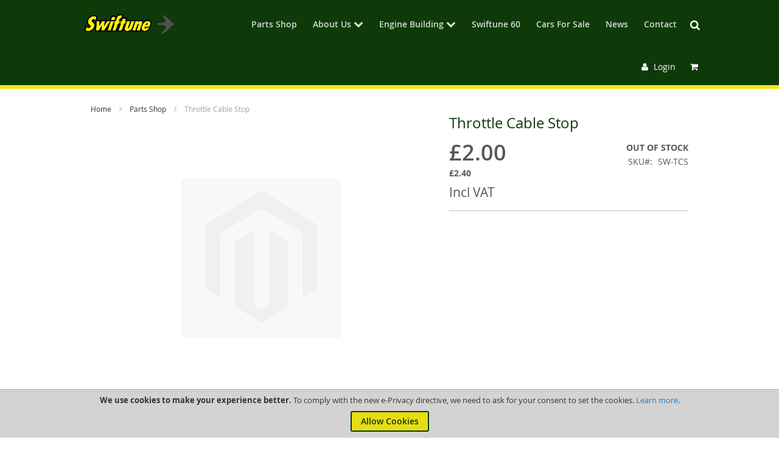

--- FILE ---
content_type: text/html; charset=UTF-8
request_url: https://www.swiftune.com/throttle-cable-stop.html
body_size: 12786
content:
<!doctype html>
<html lang="en">
    <head prefix="og: http://ogp.me/ns# fb: http://ogp.me/ns/fb# product: http://ogp.me/ns/product#">
        <script>
    var LOCALE = 'en\u002DGB';
    var BASE_URL = 'https\u003A\u002F\u002Fwww.swiftune.com\u002F';
    var require = {
        'baseUrl': 'https\u003A\u002F\u002Fwww.swiftune.com\u002Fstatic\u002Ffrontend\u002FSwiftune\u002Fdefault\u002Fen_GB'
    };</script>        <meta charset="utf-8"/>
<meta name="title" content="Throttle Cable Stop"/>
<meta name="description" content="Throttle Cable Stop "/>
<meta name="keywords" content="Throttle Cable Stop"/>
<meta name="robots" content="INDEX,FOLLOW"/>
<meta name="viewport" content="width=device-width, initial-scale=1"/>
<meta name="format-detection" content="telephone=no"/>
<title>Throttle Cable Stop</title>
<link  rel="stylesheet" type="text/css"  media="all" href="https://www.swiftune.com/static/frontend/Swiftune/default/en_GB/mage/calendar.css" />
<link  rel="stylesheet" type="text/css"  media="all" href="https://www.swiftune.com/static/frontend/Swiftune/default/en_GB/css/styles-m.css" />
<link  rel="stylesheet" type="text/css"  media="all" href="https://www.swiftune.com/static/frontend/Swiftune/default/en_GB/IWD_SalesRep/css/bootstrap.css" />
<link  rel="stylesheet" type="text/css"  media="all" href="https://www.swiftune.com/static/frontend/Swiftune/default/en_GB/IWD_SalesRep/css/styles.css" />
<link  rel="stylesheet" type="text/css"  media="all" href="https://www.swiftune.com/static/frontend/Swiftune/default/en_GB/Sebwite_Sidebar/css/module.css" />
<link  rel="stylesheet" type="text/css"  media="all" href="https://www.swiftune.com/static/frontend/Swiftune/default/en_GB/Sebwite_Sidebar/css/kayo-custom.css" />
<link  rel="stylesheet" type="text/css"  media="all" href="https://www.swiftune.com/static/frontend/Swiftune/default/en_GB/mage/gallery/gallery.css" />
<link  rel="stylesheet" type="text/css"  media="screen and (min-width: 768px)" href="https://www.swiftune.com/static/frontend/Swiftune/default/en_GB/css/styles-l.css" />
<link  rel="stylesheet" type="text/css"  media="print" href="https://www.swiftune.com/static/frontend/Swiftune/default/en_GB/css/print.css" />
<link  rel="stylesheet" type="text/css"  media="all" href="//maxcdn.bootstrapcdn.com/font-awesome/4.5.0/css/font-awesome.min.css" />
<link  rel="stylesheet" type="text/css"  media="all" href="https://maxcdn.bootstrapcdn.com/font-awesome/4.5.0/css/font-awesome.min.css" />
<link  rel="stylesheet" type="text/css"  media="all" href="https://www.swiftune.com/static/frontend/Swiftune/default/en_GB/css/custom.css" />
<script  type="text/javascript"  src="https://www.swiftune.com/static/frontend/Swiftune/default/en_GB/requirejs/require.js"></script>
<script  type="text/javascript"  src="https://www.swiftune.com/static/frontend/Swiftune/default/en_GB/mage/requirejs/mixins.js"></script>
<script  type="text/javascript"  src="https://www.swiftune.com/static/frontend/Swiftune/default/en_GB/requirejs-config.js"></script>
<script  type="text/javascript"  src="https://www.swiftune.com/static/frontend/Swiftune/default/en_GB/Amasty_Faq/js/section/product-url.js"></script>
<link rel="preload" as="font" crossorigin="anonymous" href="https://www.swiftune.com/static/frontend/Swiftune/default/en_GB/fonts/opensans/light/opensans-300.woff2" />
<link rel="preload" as="font" crossorigin="anonymous" href="https://www.swiftune.com/static/frontend/Swiftune/default/en_GB/fonts/opensans/regular/opensans-400.woff2" />
<link rel="preload" as="font" crossorigin="anonymous" href="https://www.swiftune.com/static/frontend/Swiftune/default/en_GB/fonts/opensans/semibold/opensans-600.woff2" />
<link rel="preload" as="font" crossorigin="anonymous" href="https://www.swiftune.com/static/frontend/Swiftune/default/en_GB/fonts/opensans/bold/opensans-700.woff2" />
<link rel="preload" as="font" crossorigin="anonymous" href="https://www.swiftune.com/static/frontend/Swiftune/default/en_GB/fonts/Luma-Icons.woff2" />
<link  rel="canonical" href="https://www.swiftune.com/throttle-cable-stop.html" />
<link  rel="icon" type="image/x-icon" href="https://www.swiftune.com/media/favicon/stores/1/cropped-swift-icon-1-192x192.png" />
<link  rel="shortcut icon" type="image/x-icon" href="https://www.swiftune.com/media/favicon/stores/1/cropped-swift-icon-1-192x192.png" />
<!-- Global site tag (gtag.js) - Google Analytics -->
<script async src="https://www.googletagmanager.com/gtag/js?id=G-JJGZ0HQSH4"></script>
<script>
  window.dataLayer = window.dataLayer || [];
  function gtag(){dataLayer.push(arguments);}
  gtag('js', new Date());

  gtag('config', 'G-JJGZ0HQSH4');
</script>        
    <!-- BEGIN GOOGLE ANALYTICS 4 CODE -->
    <script type="text/x-magento-init">
    {
        "*": {
            "Magento_GoogleGtag/js/google-analytics": {"isCookieRestrictionModeEnabled":true,"currentWebsite":1,"cookieName":"user_allowed_save_cookie","pageTrackingData":{"optPageUrl":"","measurementId":"G-JJGZ0HQSH4"},"ordersTrackingData":[],"googleAnalyticsAvailable":true}        }
    }
    </script>
    <!-- END GOOGLE ANALYTICS 4 CODE -->
    <script type="text/x-magento-init">
        {
            "*": {
                "Magento_PageCache/js/form-key-provider": {
                    "isPaginationCacheEnabled":
                        0                }
            }
        }
    </script>

<meta property="og:type" content="product" />
<meta property="og:title"
      content="Throttle&#x20;Cable&#x20;Stop" />
<meta property="og:image"
      content="https://www.swiftune.com/static/frontend/Swiftune/default/en_GB/Magento_Catalog/images/product/placeholder/image.jpg" />
<meta property="og:description"
      content="" />
<meta property="og:url" content="https://www.swiftune.com/throttle-cable-stop.html" />
    <meta property="product:price:amount" content="2.400001"/>
    <meta property="product:price:currency"
      content="GBP"/>
    </head>
    <body data-container="body"
          data-mage-init='{"loaderAjax": {}, "loader": { "icon": "https://www.swiftune.com/static/frontend/Swiftune/default/en_GB/images/loader-2.gif"}}'
        id="html-body" itemtype="http://schema.org/Product" itemscope="itemscope" class="catalog-product-view product-throttle-cable-stop page-layout-1column page-layout-product-full-width">
        
<script type="text/x-magento-init">
    {
        "*": {
            "Magento_PageBuilder/js/widget-initializer": {
                "config": {"[data-content-type=\"slider\"][data-appearance=\"default\"]":{"Magento_PageBuilder\/js\/content-type\/slider\/appearance\/default\/widget":false},"[data-content-type=\"map\"]":{"Magento_PageBuilder\/js\/content-type\/map\/appearance\/default\/widget":false},"[data-content-type=\"row\"]":{"Magento_PageBuilder\/js\/content-type\/row\/appearance\/default\/widget":false},"[data-content-type=\"tabs\"]":{"Magento_PageBuilder\/js\/content-type\/tabs\/appearance\/default\/widget":false},"[data-content-type=\"slide\"]":{"Magento_PageBuilder\/js\/content-type\/slide\/appearance\/default\/widget":{"buttonSelector":".pagebuilder-slide-button","showOverlay":"hover","dataRole":"slide"}},"[data-content-type=\"banner\"]":{"Magento_PageBuilder\/js\/content-type\/banner\/appearance\/default\/widget":{"buttonSelector":".pagebuilder-banner-button","showOverlay":"hover","dataRole":"banner"}},"[data-content-type=\"buttons\"]":{"Magento_PageBuilder\/js\/content-type\/buttons\/appearance\/inline\/widget":false},"[data-content-type=\"products\"][data-appearance=\"carousel\"]":{"Magento_PageBuilder\/js\/content-type\/products\/appearance\/carousel\/widget":false}},
                "breakpoints": {"desktop":{"label":"Desktop","stage":true,"default":true,"class":"desktop-switcher","icon":"Magento_PageBuilder::css\/images\/switcher\/switcher-desktop.svg","conditions":{"min-width":"1024px"},"options":{"products":{"default":{"slidesToShow":"5"}}}},"tablet":{"conditions":{"max-width":"1024px","min-width":"768px"},"options":{"products":{"default":{"slidesToShow":"4"},"continuous":{"slidesToShow":"3"}}}},"mobile":{"label":"Mobile","stage":true,"class":"mobile-switcher","icon":"Magento_PageBuilder::css\/images\/switcher\/switcher-mobile.svg","media":"only screen and (max-width: 768px)","conditions":{"max-width":"768px","min-width":"640px"},"options":{"products":{"default":{"slidesToShow":"3"}}}},"mobile-small":{"conditions":{"max-width":"640px"},"options":{"products":{"default":{"slidesToShow":"2"},"continuous":{"slidesToShow":"1"}}}}}            }
        }
    }
</script>

<div class="cookie-status-message" id="cookie-status">
    The store will not work correctly when cookies are disabled.</div>
<script type="text&#x2F;javascript">document.querySelector("#cookie-status").style.display = "none";</script>
<script type="text/x-magento-init">
    {
        "*": {
            "cookieStatus": {}
        }
    }
</script>

<script type="text/x-magento-init">
    {
        "*": {
            "mage/cookies": {
                "expires": null,
                "path": "\u002F",
                "domain": ".www.swiftune.com",
                "secure": true,
                "lifetime": "86400"
            }
        }
    }
</script>
    <noscript>
        <div class="message global noscript">
            <div class="content">
                <p>
                    <strong>JavaScript seems to be disabled in your browser.</strong>
                    <span>
                        For the best experience on our site, be sure to turn on Javascript in your browser.                    </span>
                </p>
            </div>
        </div>
    </noscript>
    <div role="alertdialog"
         tabindex="-1"
         class="message global cookie"
         id="notice-cookie-block">
        <div role="document" class="content" tabindex="0">
            <p>
                <strong>We use cookies to make your experience better.</strong>
                <span>To comply with the new e-Privacy directive, we need to ask for your consent to set the cookies.                </span>
                <a href="https://www.swiftune.com/cookie-policy/">Learn more</a>.            </p>
            <div class="actions">
                <button id="btn-cookie-allow" class="action allow primary">
                    <span>Allow Cookies</span>
                </button>
            </div>
        </div>
    </div>
    <script type="text&#x2F;javascript">    var elemgeJijXvwArray = document.querySelectorAll('div#notice-cookie-block');
    if(elemgeJijXvwArray.length !== 'undefined'){
        elemgeJijXvwArray.forEach(function(element) {
            if (element) {
                element.style.display = 'none';

            }
        });
    }</script>    <script type="text/x-magento-init">
        {
            "#notice-cookie-block": {
                "cookieNotices": {
                    "cookieAllowButtonSelector": "#btn-cookie-allow",
                    "cookieName": "user_allowed_save_cookie",
                    "cookieValue": {"1":1},
                    "cookieLifetime": 31536000,
                    "noCookiesUrl": "https\u003A\u002F\u002Fwww.swiftune.com\u002Fcookie\u002Findex\u002FnoCookies\u002F"
                }
            }
        }
    </script>

<script>
    window.cookiesConfig = window.cookiesConfig || {};
    window.cookiesConfig.secure = true;
</script><script>    require.config({
        map: {
            '*': {
                wysiwygAdapter: 'mage/adminhtml/wysiwyg/tiny_mce/tinymce5Adapter'
            }
        }
    });</script><script>
    require.config({
        paths: {
            googleMaps: 'https\u003A\u002F\u002Fmaps.googleapis.com\u002Fmaps\u002Fapi\u002Fjs\u003Fv\u003D3\u0026key\u003DAIzaSyBYREYGal_mhrzqDYr8KSrIFjcAqLXLpWI'
        },
        config: {
            'Magento_PageBuilder/js/utils/map': {
                style: ''
            },
            'Magento_PageBuilder/js/content-type/map/preview': {
                apiKey: 'AIzaSyBYREYGal_mhrzqDYr8KSrIFjcAqLXLpWI',
                apiKeyErrorMessage: 'You\u0020must\u0020provide\u0020a\u0020valid\u0020\u003Ca\u0020href\u003D\u0027https\u003A\u002F\u002Fwww.swiftune.com\u002Fadminhtml\u002Fsystem_config\u002Fedit\u002Fsection\u002Fcms\u002F\u0023cms_pagebuilder\u0027\u0020target\u003D\u0027_blank\u0027\u003EGoogle\u0020Maps\u0020API\u0020key\u003C\u002Fa\u003E\u0020to\u0020use\u0020a\u0020map.'
            },
            'Magento_PageBuilder/js/form/element/map': {
                apiKey: 'AIzaSyBYREYGal_mhrzqDYr8KSrIFjcAqLXLpWI',
                apiKeyErrorMessage: 'You\u0020must\u0020provide\u0020a\u0020valid\u0020\u003Ca\u0020href\u003D\u0027https\u003A\u002F\u002Fwww.swiftune.com\u002Fadminhtml\u002Fsystem_config\u002Fedit\u002Fsection\u002Fcms\u002F\u0023cms_pagebuilder\u0027\u0020target\u003D\u0027_blank\u0027\u003EGoogle\u0020Maps\u0020API\u0020key\u003C\u002Fa\u003E\u0020to\u0020use\u0020a\u0020map.'
            },
        }
    });
</script>

<script>
    require.config({
        shim: {
            'Magento_PageBuilder/js/utils/map': {
                deps: ['googleMaps']
            }
        }
    });
</script>

<div class="page-wrapper">
<!-- START HEADER -->
<header id="main-header">
  <div class="container clearfix et_menu_container">
    <div class="logo_container">
      <span class="logo_helper"></span>
      <a href="/">
        <img src="/wp-content/uploads/2022/01/swiftune-logo-bird-png.png" alt="Swiftune"
             id="logo" data-height-percentage="54" data-actual-width="1754" data-actual-height="474">
      </a>
    </div>
    <div id="et-top-navigation" data-height="66" data-fixed-height="40" style="padding-left: 189px;">
      <nav id="top-menu-nav">
        <ul id="top-menu" class="nav">
          <li id="menu-item-126" class="menu-item menu-item-type-post_type menu-item-object-page menu-item-126"><a href="/parts-shop">Parts Shop</a></li>
          <li id="menu-item-133"
              class="menu-item menu-item-type-post_type menu-item-object-page menu-item-has-children menu-item-133">
            <a href="/about-us">About Us</a>
            <ul class="sub-menu">
              <li id="menu-item-116049"
                  class="menu-item menu-item-type-post_type menu-item-object-page menu-item-116049"><a
                  href="/about-us">About Us</a></li>
              <li id="menu-item-135"
                  class="menu-item menu-item-type-post_type menu-item-object-page menu-item-135"><a
                  href="/about-us/goodwood-revival">Goodwood</a></li>
              <li id="menu-item-117282"
                  class="menu-item menu-item-type-post_type menu-item-object-page menu-item-117282"><a
                  href="/job-vacancies">Job Vacancies</a></li>
            </ul>
          </li>
          <li id="menu-item-127"
              class="menu-item menu-item-type-post_type menu-item-object-page menu-item-has-children menu-item-127">
            <a href="/engine-building">Engine Building</a>
            <ul class="sub-menu">
              <li id="menu-item-116050"
                  class="menu-item menu-item-type-post_type menu-item-object-page menu-item-116050"><a
                  href="/engine-building">Engine Building</a></li>
              <li id="menu-item-115986"
                  class="menu-item menu-item-type-custom menu-item-object-custom menu-item-115986"><a
                  href="/engine-building#technical">Technical Notes</a></li>
            </ul>
          </li>
          <li id="menu-item-116267"
              class="menu-item menu-item-type-custom menu-item-object-custom menu-item-116267"><!-- <a
	     href="/mini-madgwick">Mini Madgwick</a></li>  --> 
            <a
             href="/swiftune-60">Swiftune 60</a></li>  
          <li id="menu-item-118200" class="menu-item menu-item-type-post_type menu-item-object-page menu-item-118200"><a href="/cars-for-sale/">Cars For Sale</a></li>
          <li id="menu-item-121"
              class="menu-item menu-item-type-post_type menu-item-object-page menu-item-121"><a
              href="/news">News</a></li>
          <li id="menu-item-120"
              class="menu-item menu-item-type-post_type menu-item-object-page menu-item-120"><a
              href="/contact-us">Contact</a></li>
        </ul>
      </nav>


      <div id="et_top_search">
        <span id="et_search_icon"></span>
      </div>

      <div id="et_mobile_nav_menu">
        <div class="mobile_nav closed">
          <span class="select_page">Select Page</span>
          <span class="mobile_menu_bar mobile_menu_bar_toggle"></span>
          <ul id="mobile_menu" class="et_mobile_menu">
            <li id="menu-item-126" class="menu-item menu-item-type-post_type menu-item-object-page menu-item-126 et_first_mobile_item"><a href="/parts-shop/">Parts Shop</a></li>
            <li id="menu-item-133"
                class="menu-item menu-item-type-post_type menu-item-object-page menu-item-has-children menu-item-133 et_first_mobile_item">
              <a href="/about-us/">About Us</a>
              <ul class="sub-menu">
                <li id="menu-item-116049"
                    class="menu-item menu-item-type-post_type menu-item-object-page menu-item-116049">
                  <a href="/about-us/">About Us</a></li>
                <li id="menu-item-135"
                    class="menu-item menu-item-type-post_type menu-item-object-page menu-item-135">
                  <a href="/about-us/goodwood-revival">Goodwood</a>
                </li>
                <li id="menu-item-117282"
                    class="menu-item menu-item-type-post_type menu-item-object-page menu-item-117282">
                  <a href="/job-vacancies">Job Vacancies</a></li>
              </ul>
            </li>
            <li id="menu-item-127"
                class="menu-item menu-item-type-post_type menu-item-object-page menu-item-has-children menu-item-127">
              <a href="/engine-building">Engine Building</a>
              <ul class="sub-menu">
                <li id="menu-item-116050"
                    class="menu-item menu-item-type-post_type menu-item-object-page menu-item-116050">
                  <a href="/engine-building">Engine Building</a></li>
                <li id="menu-item-115986"
                    class="menu-item menu-item-type-custom menu-item-object-custom menu-item-115986">
                  <a href="/engine-building#technical">Technical Notes</a></li>
              </ul>
            </li>
            <li id="menu-item-116267"
                class="menu-item menu-item-type-custom menu-item-object-custom menu-item-116267"><a
                href="/mini-madgwick">Mini Madgwick</a></li>
            <li id="menu-item-118200" class="menu-item menu-item-type-post_type menu-item-object-page menu-item-118200"><a href="/cars-for-sale/">Cars For Sale</a></li>    
            <li id="menu-item-121"
                class="menu-item menu-item-type-post_type menu-item-object-page menu-item-121"><a
                href="/news">News</a></li>
            <li id="menu-item-120"
                class="menu-item menu-item-type-post_type menu-item-object-page menu-item-120"><a
                href="/contact-us">Contact</a></li>
          </ul>
        </div>
      </div>
    </div> <!-- #et-top-navigation -->
  </div> <!-- .container -->
  <div class="et_search_outer">
    <div class="container et_search_form_container">
      <form role="search" method="get" class="et-search-form" action="https://www.swiftune.com/catalogsearch/result/">
        <input type="search" class="et-search-field" placeholder="Search …" value="" name="q" title="Search for:">
      </form>
      <span class="et_close_search_field"></span>
    </div>
  </div>
</header>
<section class="shop-header">
  <div class="container">
    <ul class="shop-header__item-wrapper">
      <li class="shop-header__item-wrapper__item">
        <a
          href="https://www.swiftune.com/customer/account/login/"
          class="shop-header__item-wrapper__item__link"
          title="Account"
        >
            <span class="shop-header__item-wrapper__item__link__icon">
                <i class="fa fa-user"></i>
            </span>
          <span class="shop-header__item-wrapper__item__link__text">
                          Login
                        </span>
        </a>
      </li>
      
      <li class="shop-header__item-wrapper__item">
        <a
          href="https://www.swiftune.com/checkout/cart/"
          class="shop-header__item-wrapper__item__link"
          title="Checkout"
        >
          <span class="shop-header__item-wrapper__item__link__icon">
              <i class="fa fa-shopping-cart"></i>
          </span>
          <span class="shop-header__item-wrapper__item__link__text" id="js-cart-subtotal">
            <span class="price">
                          </span>
          </span>
        </a>
      </li>
    </ul>
  </div>
</section>
<!-- END HEADER -->
<script type="text/javascript">
  require(['Magento_Customer/js/customer-data', 'jquery'], function (customerData, $) {
    let cart = customerData.get('cart');
    let count = cart().summary_count;
    cart.subscribe(function () {
      if (cart().summary_count !== count) {
        let price_container = document.getElementById('js-cart-subtotal');
        price_container.innerHTML = cart().subtotal;
      }
    });

    $('#et_top_search').on('click', function () {
      var $search_container = $('.et_search_form_container');

      if ($search_container.hasClass('et_pb_is_animating')) {
        return;
      }

      $('.et_menu_container').removeClass('et_pb_menu_visible et_pb_no_animation').addClass('et_pb_menu_hidden');
      $search_container.removeClass('et_pb_search_form_hidden et_pb_no_animation').addClass('et_pb_search_visible et_pb_is_animating');
      setTimeout(function () {
        $('.et_menu_container').addClass('et_pb_no_animation');
        $search_container.addClass('et_pb_no_animation').removeClass('et_pb_is_animating');
      }, 1000);
      $search_container.find('input').trigger('focus');
      et_set_search_form_css();
    });

    function et_hide_search() {
      if ($('.et_search_form_container').hasClass('et_pb_is_animating')) {
        return;
      }

      $('.et_menu_container').removeClass('et_pb_menu_hidden et_pb_no_animation').addClass('et_pb_menu_visible');
      $('.et_search_form_container').removeClass('et_pb_search_visible et_pb_no_animation').addClass('et_pb_search_form_hidden et_pb_is_animating');
      setTimeout(function () {
        $('.et_menu_container').addClass('et_pb_no_animation');
        $('.et_search_form_container').addClass('et_pb_no_animation').removeClass('et_pb_is_animating');
      }, 1000);
    }

    function et_set_search_form_css() {
      var $search_container = $('.et_search_form_container');
      var $body = $('body');

      if ($search_container.hasClass('et_pb_search_visible')) {
        var header_height = $('#main-header').innerHeight(),
          menu_width = $('#top-menu').width(),
          font_size = $('#top-menu li a').css('font-size');
        $search_container.css({
          'height': header_height + 'px'
        });
        $search_container.find('input').css('font-size', font_size);
        $search_container.find('form').css('max-width', menu_width + 60 + 'px');

      }
    }

    $('.et_close_search_field').on('click', function () {
      et_hide_search();
    });
    $(document).on('mouseup', function (e) {
      var $header = $('#main-header');

      if ($('.et_menu_container').hasClass('et_pb_menu_hidden')) {
        if (!$header.is(e.target) && $header.has(e.target).length === 0) {
          et_hide_search();
        }
      }
    }); // Detect actual logo dimension, used for tricky fixed navigation transition


    $('.mobile_menu_bar_toggle').click(function(e) {
      e.preventDefault();

      $('#mobile_menu').slideToggle();
    });
  })
</script>
    <div class="sections nav-sections">
                <div class="section-items nav-sections-items"
             data-mage-init='{"tabs":{"openedState":"active"}}'>
                                                            <div class="section-item-title nav-sections-item-title"
                     data-role="collapsible">
                    <a class="nav-sections-item-switch"
                       data-toggle="switch" href="#store.links">
                        Account                    </a>
                </div>
                <div class="section-item-content nav-sections-item-content"
                     id="store.links"
                     data-role="content">
                    <!-- Account links -->                </div>
                                    </div>
    </div>


<div class="breadcrumbs">
    <ul class="items">
                    <li class="item home">
                            <a href="https://www.swiftune.com/"
                   title="Go to Home Page">
                    Home                </a>
                        </li>
                    <li class="item cms_page">
                            <a href="https://www.swiftune.com/parts-shop"
                   title="Go to Parts Shop">
                    Parts Shop                </a>
                        </li>
                    <li class="item product2419">
                            <strong>Throttle Cable Stop</strong>
                        </li>
            </ul>
</div>
<main id="maincontent" class="page-main"><a id="contentarea" tabindex="-1"></a>
<div class="page messages"><div data-placeholder="messages"></div>
<div data-bind="scope: 'messages'">
    <!-- ko if: cookieMessages && cookieMessages.length > 0 -->
    <div aria-atomic="true" role="alert" data-bind="foreach: { data: cookieMessages, as: 'message' }" class="messages">
        <div data-bind="attr: {
            class: 'message-' + message.type + ' ' + message.type + ' message',
            'data-ui-id': 'message-' + message.type
        }">
            <div data-bind="html: $parent.prepareMessageForHtml(message.text)"></div>
        </div>
    </div>
    <!-- /ko -->

    <!-- ko if: messages().messages && messages().messages.length > 0 -->
    <div aria-atomic="true" role="alert" class="messages" data-bind="foreach: {
        data: messages().messages, as: 'message'
    }">
        <div data-bind="attr: {
            class: 'message-' + message.type + ' ' + message.type + ' message',
            'data-ui-id': 'message-' + message.type
        }">
            <div data-bind="html: $parent.prepareMessageForHtml(message.text)"></div>
        </div>
    </div>
    <!-- /ko -->
</div>
<script type="text/x-magento-init">
    {
        "*": {
            "Magento_Ui/js/core/app": {
                "components": {
                        "messages": {
                            "component": "Magento_Theme/js/view/messages"
                        }
                    }
                }
            }
    }
</script>
</div><div class="columns"><div class="column main"><div class="product-info-main"><div class="page-title-wrapper&#x20;product">
    <h1 class="page-title"
                >
        <span class="base" data-ui-id="page-title-wrapper" itemprop="name">Throttle Cable Stop</span>    </h1>
    
</div>
<div class="product-info-price"><div class="price-box price-final_price" data-role="priceBox" data-product-id="2419" data-price-box="product-id-2419">
    
<span class="price-container price-final_price&#x20;tax&#x20;weee"
     itemprop="offers" itemscope itemtype="http://schema.org/Offer">
      <span class="price price-excl-tax">
      <span class="price" id="js-price-excl-tax">
        &pound;2.00      </span>
  </span>
  
      <span class="">
      Incl VAT
    </span>
    <span  id="price-including-tax-product-price-2419"      data-label="Incl.&#x20;Tax"        data-price-amount="2.400001"
        data-price-type="finalPrice"
        class="price-wrapper price-including-tax"
    ><span class="price">£2.40</span></span>
          <meta itemprop="price" content="2.400001"/>
    <meta itemprop="priceCurrency" content="GBP"/>
  </span>

</div><div class="product-info-stock-sku">
            <div class="stock unavailable" title="Availability">
            <span>Out of stock</span>
        </div>
    
<div class="product attribute sku">
            <strong class="type">SKU</strong>
        <div class="value" itemprop="sku">SW-TCS</div>
</div>
</div></div>

<div class="product-add-form">
    <form data-product-sku="SW-TCS"
          action="https://www.swiftune.com/checkout/cart/add/uenc/aHR0cHM6Ly93d3cuc3dpZnR1bmUuY29tL3Rocm90dGxlLWNhYmxlLXN0b3AuaHRtbA~~/product/2419/" method="post"
          id="product_addtocart_form">
        <input type="hidden" name="product" value="2419" />
        <input type="hidden" name="selected_configurable_option" value="" />
        <input type="hidden" name="related_product" id="related-products-field" value="" />
        <input type="hidden" name="item"  value="2419" />
        <input name="form_key" type="hidden" value="X15uD51C9NuEjwal" />                            <script type="text/x-magento-init">
    {
        "#product_addtocart_form": {
            "Magento_Catalog/js/validate-product": {}
        }
    }
</script>
        
                    </form>
</div>

<script type="text/x-magento-init">
    {
        "[data-role=priceBox][data-price-box=product-id-2419]": {
            "priceBox": {
                "priceConfig":  {"productId":"2419","priceFormat":{"pattern":"\u00a3%s","precision":2,"requiredPrecision":2,"decimalSymbol":".","groupSymbol":",","groupLength":3,"integerRequired":false},"tierPrices":[]}            }
        }
    }
</script>
<div class="product-social-links"><div class="product-addto-links" data-role="add-to-links">
    <script type="text/x-magento-init">
    {
        "body": {
            "addToWishlist": {"productType":"simple"}        }
    }
</script>
</div>
</div></div><div class="product media"><a id="gallery-prev-area" tabindex="-1"></a>
<div class="action-skip-wrapper"><a class="action skip gallery-next-area"
   href="#gallery-next-area">
    <span>
        Skip to the end of the images gallery    </span>
</a>
</div>

<div class="gallery-placeholder _block-content-loading" data-gallery-role="gallery-placeholder">
    <img
        alt="main product photo"
        class="gallery-placeholder__image"
        src="https://www.swiftune.com/static/frontend/Swiftune/default/en_GB/Magento_Catalog/images/product/placeholder/image.jpg"
    />
</div>

<script type="text/x-magento-init">
    {
        "[data-gallery-role=gallery-placeholder]": {
            "mage/gallery/gallery": {
                "mixins":["magnifier/magnify"],
                "magnifierOpts": {"fullscreenzoom":"20","top":"","left":"","width":"","height":"","eventType":"hover","enabled":false,"mode":"outside"},
                "data": [{"thumb":"https:\/\/www.swiftune.com\/static\/frontend\/Swiftune\/default\/en_GB\/Magento_Catalog\/images\/product\/placeholder\/thumbnail.jpg","img":"https:\/\/www.swiftune.com\/static\/frontend\/Swiftune\/default\/en_GB\/Magento_Catalog\/images\/product\/placeholder\/image.jpg","full":"https:\/\/www.swiftune.com\/static\/frontend\/Swiftune\/default\/en_GB\/Magento_Catalog\/images\/product\/placeholder\/image.jpg","caption":"","position":"0","isMain":true,"type":"image","videoUrl":null}],
                "options": {"nav":"thumbs","loop":true,"keyboard":true,"arrows":true,"allowfullscreen":true,"showCaption":false,"width":700,"thumbwidth":88,"thumbheight":110,"height":595,"transitionduration":500,"transition":"slide","navarrows":true,"navtype":"slides","navdir":"horizontal"},
                "fullscreen": {"nav":"thumbs","loop":true,"navdir":"horizontal","navarrows":false,"navtype":"slides","arrows":true,"showCaption":false,"transitionduration":500,"transition":"slide"},
                 "breakpoints": {"mobile":{"conditions":{"max-width":"767px"},"options":{"options":{"nav":"dots"}}}}            }
        }
    }
</script>
<script type="text/x-magento-init">
    {
        "[data-gallery-role=gallery-placeholder]": {
            "Magento_ProductVideo/js/fotorama-add-video-events": {
                "videoData": [],
                "videoSettings": [{"playIfBase":"0","showRelated":"0","videoAutoRestart":"0"}],
                "optionsVideoData": []            }
        }
    }
</script>
<div class="action-skip-wrapper"><a class="action skip gallery-prev-area"
   href="#gallery-prev-area">
    <span>
        Skip to the beginning of the images gallery    </span>
</a>
</div><a id="gallery-next-area" tabindex="-1"></a>
</div><input name="form_key" type="hidden" value="X15uD51C9NuEjwal" /><div id="authenticationPopup" data-bind="scope:'authenticationPopup', style: {display: 'none'}">
        <script>window.authenticationPopup = {"autocomplete":"off","customerRegisterUrl":"https:\/\/www.swiftune.com\/customer\/account\/create\/","customerForgotPasswordUrl":"https:\/\/www.swiftune.com\/customer\/account\/forgotpassword\/","baseUrl":"https:\/\/www.swiftune.com\/","customerLoginUrl":"https:\/\/www.swiftune.com\/customer\/ajax\/login\/"}</script>    <!-- ko template: getTemplate() --><!-- /ko -->
        <script type="text/x-magento-init">
        {
            "#authenticationPopup": {
                "Magento_Ui/js/core/app": {"components":{"authenticationPopup":{"component":"Magento_Customer\/js\/view\/authentication-popup","children":{"messages":{"component":"Magento_Ui\/js\/view\/messages","displayArea":"messages"},"captcha":{"component":"Magento_Captcha\/js\/view\/checkout\/loginCaptcha","displayArea":"additional-login-form-fields","formId":"user_login","configSource":"checkout"}}}}}            },
            "*": {
                "Magento_Ui/js/block-loader": "https\u003A\u002F\u002Fwww.swiftune.com\u002Fstatic\u002Ffrontend\u002FSwiftune\u002Fdefault\u002Fen_GB\u002Fimages\u002Floader\u002D1.gif"
                            }
        }
    </script>
</div>
<script type="text/x-magento-init">
    {
        "*": {
            "Magento_Customer/js/section-config": {
                "sections": {"stores\/store\/switch":["*"],"stores\/store\/switchrequest":["*"],"directory\/currency\/switch":["*"],"*":["messages","customweb_external_checkout_widgets"],"customer\/account\/logout":["*","recently_viewed_product","recently_compared_product","persistent"],"customer\/account\/loginpost":["*"],"customer\/account\/createpost":["*"],"customer\/account\/editpost":["*"],"customer\/ajax\/login":["checkout-data","cart","captcha"],"catalog\/product_compare\/add":["compare-products"],"catalog\/product_compare\/remove":["compare-products"],"catalog\/product_compare\/clear":["compare-products"],"sales\/guest\/reorder":["cart"],"sales\/order\/reorder":["cart"],"checkout\/cart\/add":["cart","directory-data"],"checkout\/cart\/delete":["cart"],"checkout\/cart\/updatepost":["cart"],"checkout\/cart\/updateitemoptions":["cart"],"checkout\/cart\/couponpost":["cart"],"checkout\/cart\/estimatepost":["cart"],"checkout\/cart\/estimateupdatepost":["cart"],"checkout\/onepage\/saveorder":["cart","checkout-data","last-ordered-items"],"checkout\/sidebar\/removeitem":["cart"],"checkout\/sidebar\/updateitemqty":["cart"],"rest\/*\/v1\/carts\/*\/payment-information":["cart","last-ordered-items","captcha","instant-purchase"],"rest\/*\/v1\/guest-carts\/*\/payment-information":["cart","captcha"],"rest\/*\/v1\/guest-carts\/*\/selected-payment-method":["cart","checkout-data"],"rest\/*\/v1\/carts\/*\/selected-payment-method":["cart","checkout-data","instant-purchase"],"customer\/address\/*":["instant-purchase"],"customer\/account\/*":["instant-purchase"],"vault\/cards\/deleteaction":["instant-purchase"],"multishipping\/checkout\/overviewpost":["cart"],"paypal\/express\/placeorder":["cart","checkout-data"],"paypal\/payflowexpress\/placeorder":["cart","checkout-data"],"paypal\/express\/onauthorization":["cart","checkout-data"],"persistent\/index\/unsetcookie":["persistent"],"review\/product\/post":["review"],"wishlist\/index\/add":["wishlist"],"wishlist\/index\/remove":["wishlist"],"wishlist\/index\/updateitemoptions":["wishlist"],"wishlist\/index\/update":["wishlist"],"wishlist\/index\/cart":["wishlist","cart"],"wishlist\/index\/fromcart":["wishlist","cart"],"wishlist\/index\/allcart":["wishlist","cart"],"wishlist\/shared\/allcart":["wishlist","cart"],"wishlist\/shared\/cart":["cart"],"faq\/index\/save":["faq"],"natwesttylcw\/endpoint\/index":["cart"],"braintree\/paypal\/placeorder":["cart","checkout-data"],"braintree\/googlepay\/placeorder":["cart","checkout-data"]},
                "clientSideSections": ["checkout-data","cart-data","faq_product"],
                "baseUrls": ["https:\/\/www.swiftune.com\/"],
                "sectionNames": ["messages","customer","compare-products","last-ordered-items","cart","directory-data","captcha","instant-purchase","loggedAsCustomer","persistent","review","wishlist","faq","customweb_external_checkout_widgets","recently_viewed_product","recently_compared_product","product_data_storage","paypal-billing-agreement"]            }
        }
    }
</script>
<script type="text/x-magento-init">
    {
        "*": {
            "Magento_Customer/js/customer-data": {
                "sectionLoadUrl": "https\u003A\u002F\u002Fwww.swiftune.com\u002Fcustomer\u002Fsection\u002Fload\u002F",
                "expirableSectionLifetime": 60,
                "expirableSectionNames": ["cart","persistent"],
                "cookieLifeTime": "86400",
                "updateSessionUrl": "https\u003A\u002F\u002Fwww.swiftune.com\u002Fcustomer\u002Faccount\u002FupdateSession\u002F"
            }
        }
    }
</script>
<script type="text/x-magento-init">
    {
        "*": {
            "Magento_Customer/js/invalidation-processor": {
                "invalidationRules": {
                    "website-rule": {
                        "Magento_Customer/js/invalidation-rules/website-rule": {
                            "scopeConfig": {
                                "websiteId": "1"
                            }
                        }
                    }
                }
            }
        }
    }
</script>
<script type="text/x-magento-init">
    {
        "body": {
            "pageCache": {"url":"https:\/\/www.swiftune.com\/page_cache\/block\/render\/id\/2419\/","handles":["default","catalog_product_view","catalog_product_view_type_simple","catalog_product_view_id_2419","catalog_product_view_sku_SW-TCS"],"originalRequest":{"route":"catalog","controller":"product","action":"view","uri":"\/throttle-cable-stop.html"},"versionCookieName":"private_content_version"}        }
    }
</script>
<script type="text/x-magento-init">
    {
        "body": {
            "requireCookie": {"noCookieUrl":"https:\/\/www.swiftune.com\/cookie\/index\/noCookies\/","triggers":[".action.towishlist"],"isRedirectCmsPage":true}        }
    }
</script>
<script type="text/x-magento-init">
    {
        "*": {
                "Magento_Catalog/js/product/view/provider": {
                    "data": {"items":{"2419":{"add_to_cart_button":{"post_data":"{\"action\":\"https:\\\/\\\/www.swiftune.com\\\/checkout\\\/cart\\\/add\\\/uenc\\\/%25uenc%25\\\/product\\\/2419\\\/\",\"data\":{\"product\":\"2419\",\"uenc\":\"%uenc%\"}}","url":"https:\/\/www.swiftune.com\/checkout\/cart\/add\/uenc\/%25uenc%25\/product\/2419\/","required_options":false},"add_to_compare_button":{"post_data":null,"url":"{\"action\":\"https:\\\/\\\/www.swiftune.com\\\/catalog\\\/product_compare\\\/add\\\/\",\"data\":{\"product\":\"2419\",\"uenc\":\"aHR0cHM6Ly93d3cuc3dpZnR1bmUuY29tL3Rocm90dGxlLWNhYmxlLXN0b3AuaHRtbA~~\"}}","required_options":null},"price_info":{"final_price":2.400001,"max_price":2.400001,"max_regular_price":2.400001,"minimal_regular_price":2.400001,"special_price":null,"minimal_price":2.400001,"regular_price":2.400001,"formatted_prices":{"final_price":"<span class=\"price\">\u00a32.40<\/span>","max_price":"<span class=\"price\">\u00a32.40<\/span>","minimal_price":"<span class=\"price\">\u00a32.40<\/span>","max_regular_price":"<span class=\"price\">\u00a32.40<\/span>","minimal_regular_price":null,"special_price":null,"regular_price":"<span class=\"price\">\u00a32.40<\/span>"},"extension_attributes":{"msrp":{"msrp_price":"<span class=\"price\">\u00a30.00<\/span>","is_applicable":"","is_shown_price_on_gesture":"","msrp_message":"","explanation_message":"Our price is lower than the manufacturer&#039;s &quot;minimum advertised price.&quot; As a result, we cannot show you the price in catalog or the product page. <br><br> You have no obligation to purchase the product once you know the price. You can simply remove the item from your cart."},"tax_adjustments":{"final_price":2,"max_price":2,"max_regular_price":2,"minimal_regular_price":2,"special_price":2,"minimal_price":2,"regular_price":2,"formatted_prices":{"final_price":"<span class=\"price\">\u00a32.00<\/span>","max_price":"<span class=\"price\">\u00a32.00<\/span>","minimal_price":"<span class=\"price\">\u00a32.00<\/span>","max_regular_price":"<span class=\"price\">\u00a32.00<\/span>","minimal_regular_price":null,"special_price":"<span class=\"price\">\u00a32.00<\/span>","regular_price":"<span class=\"price\">\u00a32.00<\/span>"}},"weee_attributes":[],"weee_adjustment":"<span class=\"price\">\u00a32.40<\/span>"}},"images":[{"url":"https:\/\/www.swiftune.com\/static\/frontend\/Swiftune\/default\/en_GB\/Magento_Catalog\/images\/product\/placeholder\/small_image.jpg","code":"recently_viewed_products_grid_content_widget","height":204,"width":240,"label":"Throttle Cable Stop","resized_width":240,"resized_height":204},{"url":"https:\/\/www.swiftune.com\/static\/frontend\/Swiftune\/default\/en_GB\/Magento_Catalog\/images\/product\/placeholder\/small_image.jpg","code":"recently_viewed_products_list_content_widget","height":340,"width":270,"label":"Throttle Cable Stop","resized_width":270,"resized_height":340},{"url":"https:\/\/www.swiftune.com\/static\/frontend\/Swiftune\/default\/en_GB\/Magento_Catalog\/images\/product\/placeholder\/small_image.jpg","code":"recently_viewed_products_images_names_widget","height":90,"width":75,"label":"Throttle Cable Stop","resized_width":75,"resized_height":90},{"url":"https:\/\/www.swiftune.com\/static\/frontend\/Swiftune\/default\/en_GB\/Magento_Catalog\/images\/product\/placeholder\/small_image.jpg","code":"recently_compared_products_grid_content_widget","height":204,"width":240,"label":"Throttle Cable Stop","resized_width":240,"resized_height":204},{"url":"https:\/\/www.swiftune.com\/static\/frontend\/Swiftune\/default\/en_GB\/Magento_Catalog\/images\/product\/placeholder\/small_image.jpg","code":"recently_compared_products_list_content_widget","height":340,"width":270,"label":"Throttle Cable Stop","resized_width":270,"resized_height":340},{"url":"https:\/\/www.swiftune.com\/static\/frontend\/Swiftune\/default\/en_GB\/Magento_Catalog\/images\/product\/placeholder\/thumbnail.jpg","code":"recently_compared_products_images_names_widget","height":90,"width":75,"label":"Throttle Cable Stop","resized_width":75,"resized_height":90}],"url":"https:\/\/www.swiftune.com\/throttle-cable-stop.html","id":2419,"name":"Throttle Cable Stop","type":"simple","is_salable":"","store_id":1,"currency_code":"GBP","extension_attributes":{"review_html":"","wishlist_button":{"post_data":null,"url":"{\"action\":\"https:\\\/\\\/www.swiftune.com\\\/wishlist\\\/index\\\/add\\\/\",\"data\":{\"product\":2419,\"uenc\":\"aHR0cHM6Ly93d3cuc3dpZnR1bmUuY29tL3Rocm90dGxlLWNhYmxlLXN0b3AuaHRtbA~~\"}}","required_options":null}},"is_available":false}},"store":"1","currency":"GBP","productCurrentScope":"website"}            }
        }
    }
</script>


</div></div></main><div id="description" class="page-main-description product-full-width-section">
</div><div class="page-main page-main-details"><div class="columns"><div class="column main">

    <div class="product-full-width-section">
        <h2 class="product-section-title">Product Questions </h2>
        <div class="amfaq-product-tab">
    <div class="block-title">
        <strong>Customer Questions</strong>
    </div>
    <div class="amfaq_questions widget">
        <div class="am-no-items">
        No Questions    </div>
</div>
    <script type="text/x-magento-init">
        {
            "*": {
                "Magento_Ui/js/core/app": {
                    "components": {
                        "faq-rating": {
                            "component": "Amasty_Faq/js/rating",
                            "votingBehavior": "yesno",
                            "hideZeroRating": "",
                            "itemsTemplate": "Amasty_Faq/rating/yesno",
                            "items": [],
                            "dataUrl": "https://www.swiftune.com/faq/index/rating/",
                            "voteUrl": "https://www.swiftune.com/faq/index/vote/"
                        }
                    }
                }
            }
        }
</script>
    <div class="ask-question-form widget">
            <div class="button-container">
            <div class="button-info">
                Did you find what you were looking for?            </div>
                        <button type="button"
                    title="Ask a Question"
                    class="form-toggle-button action"
                    data-mage-init='{"toggleAdvanced":
                        {
                            "toggleContainers":".ask-form-container",
                            "selectorsToggleClass":"amfaq-hidden",
                            "newLabel":"Hide form",
                            "curLabel":"Ask a Question"
                        }
                    }'>
                Ask a Question            </button>
        </div>
        <div class="ask-form-container amfaq-hidden" data-role="faq-post-form" data-bind="scope: 'faq-form'">
        <form action="https://www.swiftune.com/faq/index/save/"
              data-bind="submit: formSubmit"
              id="amfaq-ask-form-inline"
              method="post">
            <input name="form_key" type="hidden" value="X15uD51C9NuEjwal" />                            <input name="product_ids"
                       type="hidden"
                       value="2419" />
                        <fieldset class="fieldset" data-hasrequired="* Required Fields">
                <div class="field required">
                    <label class="label" for="amfaq-title">
                        Your question:                    </label>
                    <div class="control">
                        <textarea name="title"
                                  id="amfaq-title"
                                  title="Question"
                                  class="required-entry input-text"
                                  cols="5"
                                  rows="3"
                                  data-bind="value: title"
                                  placeholder="Type your question here..."></textarea>
                    </div>
                </div>

                                    <div class="field">
                        <label class="label" for="amfaq-name">
                            Your name:                        </label>
                        <div class="control">
                            <input name="name" id="amfaq-name" class="input-text"
                                   title="Name"
                                   type="text"
                                   data-bind="value: name">
                        </div>
                    </div>
                
                                                            <div class="field">
                                                <label class="label" for="amfaq-notification">
                                <input type="checkbox"
                                       name="notification"
                                       id="amfaq-notification"
                                       title="Notification"
                                       data-bind="event: {change: toggleEmail($element)};"
                                       value="1">
                                get notification on email when the answer is ready                            </label>
                        </div>

                    <div class="field amfaq-hidden email-field required" data-bind="fadeVisible: isEmailVisible">
                        <label class="label required" for="amfaq-email">
                            Your e-mail:                        </label>
                        <div class="control">
                            <input name="email" id="amfaq-email" class="required validate-email"
                                   title="Email"
                                   type="text"
                                   data-bind="value: email">
                        </div>
                    </div>
                
                <button type="submit" class="action submit primary">
                    Send the Question                </button>
            </fieldset>
        </form>
        <script type="text/x-magento-init">
        {
            "[data-role=faq-post-form]": {
                "Magento_Ui/js/core/app": {
                    "components": {
                        "faq-form": {
                            "component": "Amasty_Faq/js/askform"
                        }
                    }
                }
            }
        }
        </script>
    </div>
</div>
<script type="text/x-magento-init">
{
    ".amfaq_questions .am-item": {
        "collapsible": {
            "collapsible": true,
            "header": ".am-title",
            "content": ".am-content",
            "animate": 500,
            "icons": {"header": "am-minus", "activeHeader": "am-plus"}
        }
    }
}
</script>
    </div>
    </div>
</div></div></div><div class="footernews container"><style>#html-body [data-pb-style=B9H8S76],#html-body [data-pb-style=F94OQ12]{background-position:left top;background-size:cover;background-repeat:no-repeat;background-attachment:scroll}#html-body [data-pb-style=B9H8S76]{justify-content:flex-start;display:flex;flex-direction:column}#html-body [data-pb-style=F94OQ12]{align-self:stretch}#html-body [data-pb-style=S0FI6VK]{display:flex;width:100%}#html-body [data-pb-style=AO17AYO],#html-body [data-pb-style=G2PD2K3]{justify-content:flex-start;display:flex;flex-direction:column;background-position:left top;background-size:cover;background-repeat:no-repeat;background-attachment:scroll;width:50%;align-self:stretch}</style><div data-content-type="row" data-appearance="contained" data-element="main"><div data-enable-parallax="0" data-parallax-speed="0.5" data-background-images="{}" data-background-type="image" data-video-loop="true" data-video-play-only-visible="true" data-video-lazy-load="true" data-video-fallback-src="" data-element="inner" data-pb-style="B9H8S76"><div class="pagebuilder-column-group" data-background-images="{}" data-content-type="column-group" data-appearance="default" data-grid-size="12" data-element="main" data-pb-style="F94OQ12"><div class="pagebuilder-column-line" data-content-type="column-line" data-element="main" data-pb-style="S0FI6VK"><div class="pagebuilder-column news-text" data-content-type="column" data-appearance="full-height" data-background-images="{}" data-element="main" data-pb-style="G2PD2K3"><div data-content-type="text" data-appearance="default" data-element="main"><h3><span style="color: #ecf0f1;">Sign Up for news, product releases and exclusive promotions</span></h3></div></div><div class="pagebuilder-column news-form" data-content-type="column" data-appearance="full-height" data-background-images="{}" data-element="main" data-pb-style="AO17AYO"><div data-content-type="block" data-appearance="default" data-element="main"><div class="widget block block-static-block">
    <div data-content-type="html" data-appearance="default" data-element="main" data-decoded="true"><div class="newsletter">
    <div class="content">
        <form class="form subscribe" novalidate action="https://www.swiftune.com/newsletter/subscriber/new/" method="post" data-mage-init='{"validation": {"errorClass": "mage-error"}}' id="newsletter-validate-detail">
            <div class="field newsletter">
                <div class="control">
                    <div class="input-holder"><input name="email" type="email" id="newsletter" placeholder="Enter your email address" data-validate="{required:true, 'validate-email':true}"></div>
                    <button class="action subscribe primary" title="Sign Up Now" type="submit">
                        <span>Sign Up Now</span>
                    </button>
                </div>
            </div>
        </form>
    </div>
</div>
</div></div>
</div></div></div></div></div></div></div><footer class="main-footer"><!-- Start Footer -->
<div class="container">
  <div id="footer-widgets" class="clearfix">
    <div class="footer-widget">
      <div id="text-3" class="fwidget et_pb_widget widget_text">
        <div class="textwidget"><img src="https://www.swiftune.com/wp-content/uploads/2016/02/stlogo.png"></div>
      </div> <!-- end .fwidget -->
    </div> <!-- end .footer-widget -->
    <div class="footer-widget">
      <div id="text-2" class="fwidget et_pb_widget widget_text">
        <h4 class="title">Swiftune Engineering Ltd.</h4>
        <div class="textwidget">
          <p>High Chimney Farm<br>
            Biddenden Road, St Michaels,<br>
            Kent TN30 6TA<br>
          </p>
          <p>Tel: (01233)850843 <br>
            Email: <a href="mailto:sales@swiftune.com">sales@swiftune.com</a></p>
        </div>
      </div> <!-- end .fwidget --></div> <!-- end .footer-widget -->
    <div class="footer-widget">
      <div id="nav_menu-4" class="fwidget et_pb_widget widget_nav_menu">
        <h4 class="title">My Account</h4>
        <div class="menu-my-account-menu-container">
          <ul id="menu-my-account-menu" class="menu">
            <li id="menu-item-115470"
                class="menu-item menu-item-type-custom menu-item-object-custom menu-item-115470"><a
                href="/customer/account">Log in or Register</a></li>
            <li id="menu-item-115471"
                class="menu-item menu-item-type-custom menu-item-object-custom menu-item-115471"><a
                href="/sales/order/history/">Track your order</a></li>
            <li id="menu-item-115472"
                class="menu-item menu-item-type-custom menu-item-object-custom menu-item-115472"><a
                href="/sales/order/history/">Order History</a></li>
            <li id="menu-item-115473"
                class="menu-item menu-item-type-custom menu-item-object-custom menu-item-115473"><a
                href="/customer/account/edit/">Update your profile</a></li>
          </ul>
        </div>
      </div> <!-- end .fwidget --></div> <!-- end .footer-widget -->
    <div class="footer-widget">
      <div id="nav_menu-5" class="fwidget et_pb_widget widget_nav_menu">
        <h4 class="title">Help &amp; Support</h4>
        <div class="menu-help-support-container">
          <ul id="menu-help-support" class="menu">
            <li id="menu-item-115538"
                class="menu-item menu-item-type-post_type menu-item-object-page menu-item-115538"><a
                href="/returns-refunds/">Returns &amp; Refunds</a></li>
            <li id="menu-item-115541"
                class="menu-item menu-item-type-post_type menu-item-object-page menu-item-115541"><a
                href="/liability/">Liability</a></li>
            <li id="menu-item-115537"
                class="menu-item menu-item-type-post_type menu-item-object-page menu-item-115537"><a
                href="/privacy-policy/">Privacy Policy</a></li>
            <li id="menu-item-115539"
                class="menu-item menu-item-type-post_type menu-item-object-page menu-item-115539"><a
                href="/site-security/">Site Security</a></li>
            <li id="menu-item-117197"
                class="menu-item menu-item-type-post_type menu-item-object-page menu-item-117197"><a
                href="/terms-and-conditions/">Terms &amp; Conditions</a></li>
          </ul>
        </div>
      </div> <!-- end .fwidget --></div> <!-- end .footer-widget -->    </div> <!-- #footer-widgets -->
</div>    <!-- .container -->
<div id="footer-bottom">
  <div class="container clearfix">
    <ul class="et-social-icons">
      <li class="et-social-icon et-social-facebook">
        <a href="https://www.facebook.com/swiftuneengineering/" target="_blank">
          <img src="https://swiftune.com/wp-content/uploads/2016/02/facebook.png">
        </a>
      </li>
      <li class="et-social-icon et-social-youtube">
        <a href=" https://www.youtube.com/user/SwiftuneEngineering/featured" target="_blank">
          <img src="https://swiftune.com/wp-content/uploads/2016/02/you-tube-1.png">
        </a>
      </li>
      <li class="et-social-icon et-social-instagram">
        <a href="https://www.instagram.com/swiftuneengineering" target="_blank">
          <img src="https://swiftune.com/wp-content/uploads/2016/02/instagram.png">
        </a>
      </li>
    </ul>
    <p id="footer-info">©2022 Swiftune Engineering Ltd.</p>
  </div>
  <!-- .container -->
</div>
<!-- End Footer -->
<script type="text/x-magento-init">
        {
            "*": {
                "Magento_Ui/js/core/app": {
                    "components": {
                        "storage-manager": {
                            "component": "Magento_Catalog/js/storage-manager",
                            "appendTo": "",
                            "storagesConfiguration" : {"recently_viewed_product":{"requestConfig":{"syncUrl":"https:\/\/www.swiftune.com\/catalog\/product\/frontend_action_synchronize\/"},"lifetime":"1000","allowToSendRequest":null},"recently_compared_product":{"requestConfig":{"syncUrl":"https:\/\/www.swiftune.com\/catalog\/product\/frontend_action_synchronize\/"},"lifetime":"1000","allowToSendRequest":null},"product_data_storage":{"updateRequestConfig":{"url":"https:\/\/www.swiftune.com\/rest\/default\/V1\/products-render-info"},"requestConfig":{"syncUrl":"https:\/\/www.swiftune.com\/catalog\/product\/frontend_action_synchronize\/"},"allowToSendRequest":null}}                        }
                    }
                }
            }
        }


</script>

<div class="b2b-modal fade iwdsr-customers-list-modal" id="iwdsr-customers-list-modal" tabindex="-1" role="dialog"
     aria-hidden="true">
  <div class="b2b-modal-dialog">
    <div class="b2b-modal-content">
      <div class="b2b-modal-body">
        <a class="close" data-dismiss="modal">
          <i class="fa fa-times customer-close" aria-hidden="true"></i>
        </a>
        <div class="iwdsr-customers-list-wrap"></div>
      </div>
      <div class="b2b-modal-footer">
      </div>
    </div>
  </div>
</div>
</footer><script type="text/x-magento-init">
        {
            "*": {
                "Magento_Ui/js/core/app": {
                    "components": {
                        "storage-manager": {
                            "component": "Magento_Catalog/js/storage-manager",
                            "appendTo": "",
                            "storagesConfiguration" : {"recently_viewed_product":{"requestConfig":{"syncUrl":"https:\/\/www.swiftune.com\/catalog\/product\/frontend_action_synchronize\/"},"lifetime":"1000","allowToSendRequest":null},"recently_compared_product":{"requestConfig":{"syncUrl":"https:\/\/www.swiftune.com\/catalog\/product\/frontend_action_synchronize\/"},"lifetime":"1000","allowToSendRequest":null},"product_data_storage":{"updateRequestConfig":{"url":"https:\/\/www.swiftune.com\/rest\/default\/V1\/products-render-info"},"requestConfig":{"syncUrl":"https:\/\/www.swiftune.com\/catalog\/product\/frontend_action_synchronize\/"},"allowToSendRequest":null}}                        }
                    }
                }
            }
        }
</script>

<div class="b2b-modal fade iwdsr-customers-list-modal" id="iwdsr-customers-list-modal" tabindex="-1" role="dialog" aria-hidden="true">
    <div class="b2b-modal-dialog">
        <div class="b2b-modal-content">
            <div class="b2b-modal-body">
                <a class="close" data-dismiss="modal">
                    <i class="fa fa-times customer-close" aria-hidden="true"></i>
                </a>
                <div class="iwdsr-customers-list-wrap"></div>
            </div>
            <div class="b2b-modal-footer">
            </div>
        </div>
    </div>
</div>
</div>    </body>
</html>


--- FILE ---
content_type: text/css
request_url: https://www.swiftune.com/static/frontend/Swiftune/default/en_GB/IWD_SalesRep/css/styles.css
body_size: 1704
content:
.b2b-modal .fa {
    font-family: FontAwesome !important;
}
.iwdsr-customers-list-modal .b2b-modal-dialog {
    margin-top: 70px;
    z-index: 1060;
    max-width: 750px;
    width: 100%;
    margin-left: auto;
    margin-right: auto;
    /* padding: 0 10px; */
}
.iwdsr-customers-list-modal .b2b-modal-body {
    padding-left: 0;
    padding-right: 0;
    padding-top: 47px;
    padding-bottom: 50px;
}
.b2b-modal.iwdsr-customers-list-modal a.close:hover {
    background-image: none;
}
.customer-close{
    font-size: 30px !important;
    padding: 0 0 7px 0;
}
.iwdsr-customers-list-modal a.close > span {
    display: none;
}
.iwdsr-customers-list-modal a.close:hover > span {
    display: block;
    line-height: normal;
    width: 100%;
    height: 100%;
    position: absolute;
    top: -5px;
    left: 12.1px;
    -moz-transform: scale(1.3, 1);
    -ms-transform: scale(1.3, 1);
    -webkit-transform: scale(1.3, 1);
    -o-transform: scale(1.3, 1);
    transform: scale(1.3, 1);
    font-size: 26px;
    color: white;
}
.iwdsr-customers-wrap {background-color: #a4a4a4;text-align: center;height: 32px;color: white;text-transform: uppercase;}
.iwdsr-choose-customer-btn{text-decoration:none !important;}
.iwdsr-choose-customer-btn > span {
    line-height: 30px;
    text-transform: uppercase;
}
#choose-customer-span, #choose-customer-i {
    color: white;
}
.iwdsr-choose-customer-btn:hover > #choose-customer-span, .iwdsr-choose-customer-btn:hover > #choose-customer-i {
    color: inherit;
}
.iwdsr-choose-customer-btn > .fa {
    font-family: FontAwesome;
    margin-left: 7px;
}
.iwdsr-customers-list .iwdsr-customer-item {
    display: inline-block;
    width: 70px;
}
.iwdsr.input-wrapper {margin: 0 52px 0 49px;position: relative;}
.iwdsr.input-wrapper  [name=salesrep_customer_search] {height: 40px;padding-left: 25px;font-size: 16px;color: black;}
.iwdsr .quick-customer-search {float: left;display: inline-block;width: 40px;height: 41px;background: #018999;border-radius: 0;border: none;position: absolute;right: 0;top: -1px;box-sizing: border-box;color: white;font-size: 40px;}
.iwdsr .quick-customer-search .fa-angle-right { position: relative; top: -6px;}
.iwdsr.letter-search {
    margin: 15px 35px 0 34px;
    list-style: none;
    overflow: hidden;
    padding-bottom: 12px;
    padding-left: 0;
    text-align: center;
    font-size: 0;
    padding-right: 0;
    height:61px;
}
.iwdsr.letter-search:after {
    content: " ";
    display: inline-block;
    border: 1px solid #a4a4a4;
    width: 643px;
    margin-top: 12px;
}
.iwdsr.letter-search li {
    display: inline-block;
    font-size: 17px;
    line-height: 34px;
    padding: 0 6.74px;
    /* float: left; */
    cursor: pointer;
    color: #676767;
}
.iwdsr.letter-search li:first-child { padding-left: 0; }
.iwdsr.letter-search li:last-child {padding-right: 0;transform: rotate(45deg);position: relative;top: -2px;font-size: 18px;color: #636262;}
.iwdsr.letter-search li.active {position: relative;}
.iwdsr.letter-search li.active span {
    z-index:1;
    position: relative;
    color: black;
    font-weight: bolder;
}
.iwdsr.letter-search li:hover {}
.iwdsr.letter-search li.active:after {
    content: " ";
    width: 30px;
    height: 30px;
    border-radius: 50%;
    display: block;
    position: absolute;
    top: 2px;
    left: -4px;
    z-index: 0;
}
.iwdsr .iwdsr_list_no_results{display:none;text-align:center;width:100%;}
.iwdsr .iwdsr_list_no_results span{font-weight:bold;}
.iwdsr.customers-list {
    margin-left: 50px;
    overflow: hidden;
    max-height: 650px;
    margin-right: 50px;
    margin-top: 13px;
    width: 88% !important;
}
.iwdsr.customer-item {
    height: 200px;
    width: 200px;
    display: inline-block;
    float: left;
    margin-left: 1px;
    margin-top: 1px;
    margin-right: 20px;
    margin-bottom: 30px;
    text-align: center;
    cursor: pointer;
}
.iwdsr.customer-item.nth-3 {
    margin-right: 0;
}
.iwdsr-customer-item-inner {
    width: 100%;
    height: 100%;
    display: inline-block;
    border: 2px solid #adadad;
}
.iwdsr-customer-item-inner:hover {}
.circle-icon-inner {
    z-index: 2;
    position: absolute;
    font-size: 60px !important;
    margin: auto;
    left: 0;
    right: 0;
}
.company-initials {
    position: absolute;
    z-index: 5;
    color: white;
    top: 27px;
    left: 0;
    right: 0;
    margin: auto;
}
.customer-wrapper {
    z-index: 10;
    position: relative;
    left: -65%;
    top: -75%;
}
.customer-background-icon {
    position: absolute;
    font-size: 280px !important;
    z-index: 0;
    top: -34px;
    left: 14px;
}
.customer-background-icon-blank {
    color: white;
    font-size: 260px !important;
    top: -25px;
    left: 21px;
    z-index: 0;
}
.customer-form {
    position: relative;
    background: white;
}
.customer-icon-wrapper {
    top: 0;
    left: 0;
    right: 0;
    position: absolute;
}
.filter-reset-icon {
    font-size: 20px;
    left: 5px;
    position: relative;
}
.iwdsr .iwdsr-company-name {
    margin-top: 12px;
    color: #018999;
    overflow:hidden;
    text-overflow: ellipsis;
}
.iwdsr .iwdsr-logo-wrap {
    height: 50px;
    margin: 12px 14px 20px 14px;
}
.iwdsr .iwdsr-logo-wrap img {
    max-height: 100%;
    max-width: 100%;
    margin-top: 10px;
}
.iwdsr .iwdsr-logo-wrap:empty {
    background: #f7f5f5;
}
.iwdsr .iwdsr-logo-default{
  position: relative;
  height: 100%;
  width: 100%;
  margin: auto;
  text-align: center;
  color: #fff;
  font-weight: 900;
  font-size: 14px;
  box-shadow: 0 0 0 1px white;
}

.iwdsr .iwdsr-logo-container{
  position: relative;
  height:100%;
  width:100%;
  margin: auto;
  text-align:center;
  color:#fff;
}

.iwdsr .iwdsr-name {
    margin-top: 10px;
    font-size: 16px;
    text-transform: uppercase;
    font-weight: bold;
    line-height: 19px;
    padding: 0 5px;
    overflow: hidden;
    -o-text-overflow: ellipsis;
    text-overflow: ellipsis;
}
.iwdsr .iwdsr-email {
    margin-top: 5px;
    overflow: hidden;
    -o-text-overflow: ellipsis;
    text-overflow: ellipsis;
    padding: 0 13px;
    line-height: normal;
    color: #676767;
}
.iwdsr .iwdsr-phone:not(:empty) {
    margin-top: 6px;
    color: #676767;
    height: 20px;
}
.iwdsr-footer .iwdsr-company-name {background-color: #888888;line-height: 16px;padding: 3px 16px;float: left;/* width: 113px; */margin-right: 20px;letter-spacing: 0.0px;}
.iwdsr-footer .iwdsr-name {font-weight: bold;line-height: 22px;}
.iwdsr-footer .iwdsr-return-to-parent-acc {
    font-family: FontAwesome;
    color: white;
    padding-right: 3px;
    margin-left: 7px;
    text-decoration:none;
}
.iwdsr-footer .iwdsr-chosen-customer-info {
    display: inline-block;
    height: 100%;
    padding-top: 5px;
    position: relative;
    left: -10px;
}
.transform-45-deg {
    -moz-transform: rotate(45deg);
    -ms-transform: rotate(45deg);
    -webkit-transform: rotate(45deg);
    -o-transform: rotate(45deg);
    transform: rotate(45deg);
}

.b2b-sticky-footer.no_iwdsr_footer{border-top:inset;}

@media (max-height: 895px) {
    .iwdsr.customers-list{max-height:460px;}
}
@media (max-height: 695px) {
    .iwdsr.customers-list{max-height:225px;}
}

@media (max-width: 767px) {
    .iwdsr.customers-list {
        margin-left: 50px;
        width: auto !important;
    }
    .iwdsr.input-wrapper {
        margin-left: 15px;
        margin-right: 15px;
    }
    .iwdsr.letter-search {
        margin-left: 13px;
        margin-right: 15px;
    }
    .iwdsr .quick-customer-search {
        display: none;
    }
    .iwdsr.customer-item {
        width: 30%;
        margin-right: 3% !important;
    }
    .iwdsr.customer-item.nth-3 {
        margin-right: 0;
    }
    .iwdsr-customers-list-modal .b2b-modal-dialog {
        padding: 0 10px;
    }
}
@media (max-width: 543px) {
    .iwdsr.customers-list {
        margin-left: 50px;
        width: auto !important;
    }
    .iwdsr.customer-item {
        width: 45%;
        margin-right: 4%;
    }
    .iwdsr.customer-item.nth-2 {
        margin-right: 0;
    }
    .iwdsr.letter-search {
        margin-left: 10px;
        margin-right: 10px;
        padding-left: 3px;
    }
}

@media (max-width: 479px) {
    .iwdsr.customer-item {
        width: 100%;
        text-align: center;
    }
    .iwdsr-customer-item-inner {
        width: 200px;
    }
    .iwdsr.customers-list {
        margin-left: 15px;
    }
    .iwdsr.input-wrapper {
        margin-left: 15px;
        margin-right: 15px;
    }
    .iwdsr-customers-list-modal .b2b-modal-dialog {
        padding: 0 10px;
        margin-right: 115px;
    }
    .iwdsr.customers-list {
        margin-left: 15px;
        text-align: center;
    }
}
@media (max-width: 380px) {
    .iwdsr.customers-list {
        width: auto !important;
    }
    .iwdsr.customer-item {
        width: 100%;
    }
    .iwdsr-customer-item-inner {
        width: 200px;
    }
}


--- FILE ---
content_type: text/css
request_url: https://www.swiftune.com/static/frontend/Swiftune/default/en_GB/Sebwite_Sidebar/css/kayo-custom.css
body_size: -88
content:
.sidebar .o-list{display:block;margin-top:30px}

--- FILE ---
content_type: text/css
request_url: https://www.swiftune.com/static/frontend/Swiftune/default/en_GB/css/custom.css
body_size: 60
content:
.product-info-price .price-box .price-container {
    display: flex;
    flex-direction: column;
    align-items: flex-start;
    justify-content: flex-start;
    flex-wrap: nowrap;
}

.product-info-price .price-box .price-container .price-excl-tax {
    order: 1;
}

.product-info-price .price-box .price-container .price-excl-tax ~ span {
    order: 3;
}
.product-info-price .price-box .price-container .price-excl-tax ~ span.price-including-tax {
    order: 2;
}
.product-info-price .price-box .normal-price .price-container {
    flex-direction: column-reverse;
}